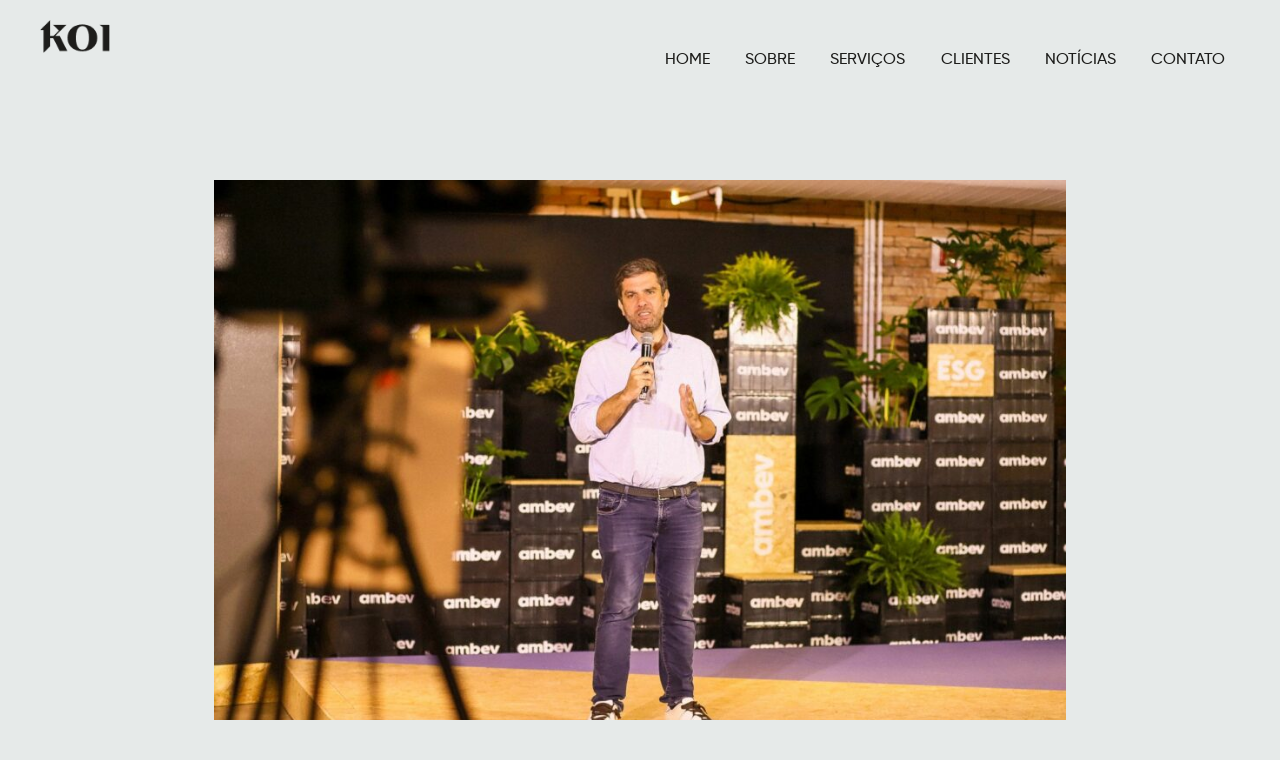

--- FILE ---
content_type: text/css
request_url: https://koicomunicacao.com.br/wp-content/uploads/elementor/css/post-231019.css?ver=1716776295
body_size: 1121
content:
.elementor-231019 .elementor-element.elementor-element-2d3329e{--display:flex;--flex-direction:row;--container-widget-width:initial;--container-widget-height:100%;--container-widget-flex-grow:1;--container-widget-align-self:stretch;--gap:0px 0px;--background-transition:0.3s;}.elementor-231019 .elementor-element.elementor-element-2d3329e:not(.elementor-motion-effects-element-type-background), .elementor-231019 .elementor-element.elementor-element-2d3329e > .elementor-motion-effects-container > .elementor-motion-effects-layer{background-color:#E6EAE9;}.elementor-231019 .elementor-element.elementor-element-2d3329e, .elementor-231019 .elementor-element.elementor-element-2d3329e::before{--border-transition:0.3s;}.elementor-231019 .elementor-element.elementor-element-6183b3d4{--display:flex;--flex-direction:column;--container-widget-width:100%;--container-widget-height:initial;--container-widget-flex-grow:0;--container-widget-align-self:initial;--justify-content:center;--background-transition:0.3s;}.elementor-231019 .elementor-element.elementor-element-6183b3d4.e-con{--flex-grow:0;--flex-shrink:0;}.elementor-231019 .elementor-element.elementor-element-20f1bab3 > .elementor-widget-container{padding:0px 0px 0px 0px;}.elementor-231019 .elementor-element.elementor-element-20f1bab3{width:var( --container-widget-width, 11.857% );max-width:11.857%;--container-widget-width:11.857%;--container-widget-flex-grow:0;}.elementor-231019 .elementor-element.elementor-element-20f1bab3.elementor-element{--align-self:flex-start;--order:99999 /* order end hack */;--flex-grow:0;--flex-shrink:0;}.elementor-231019 .elementor-element.elementor-element-736181d8{--display:flex;--flex-direction:column;--container-widget-width:100%;--container-widget-height:initial;--container-widget-flex-grow:0;--container-widget-align-self:initial;--justify-content:center;--background-transition:0.3s;}.elementor-231019 .elementor-element.elementor-element-736181d8.e-con{--flex-grow:0;--flex-shrink:0;}.elementor-231019 .elementor-element.elementor-element-411976bf .elementskit-menu-container{height:80px;border-radius:0px 0px 0px 0px;}.elementor-231019 .elementor-element.elementor-element-411976bf .elementskit-navbar-nav > li > a{font-family:"Gilroy", Sans-serif;font-size:16px;font-weight:500;text-transform:capitalize;color:#1D1D1B;padding:0px 15px 0px 15px;}.elementor-231019 .elementor-element.elementor-element-411976bf .elementskit-navbar-nav > li > a:hover{color:#1D1D1B;}.elementor-231019 .elementor-element.elementor-element-411976bf .elementskit-navbar-nav > li > a:focus{color:#1D1D1B;}.elementor-231019 .elementor-element.elementor-element-411976bf .elementskit-navbar-nav > li > a:active{color:#1D1D1B;}.elementor-231019 .elementor-element.elementor-element-411976bf .elementskit-navbar-nav > li:hover > a{color:#1D1D1B;border-style:none;}.elementor-231019 .elementor-element.elementor-element-411976bf .elementskit-navbar-nav > li:hover > a .elementskit-submenu-indicator{color:#1D1D1B;}.elementor-231019 .elementor-element.elementor-element-411976bf .elementskit-navbar-nav > li > a:hover .elementskit-submenu-indicator{color:#1D1D1B;}.elementor-231019 .elementor-element.elementor-element-411976bf .elementskit-navbar-nav > li > a:focus .elementskit-submenu-indicator{color:#1D1D1B;}.elementor-231019 .elementor-element.elementor-element-411976bf .elementskit-navbar-nav > li > a:active .elementskit-submenu-indicator{color:#1D1D1B;}.elementor-231019 .elementor-element.elementor-element-411976bf .elementskit-navbar-nav > li.current-menu-item > a{border-style:none;}.elementor-231019 .elementor-element.elementor-element-411976bf .elementskit-navbar-nav > li > a .elementskit-submenu-indicator{color:#1B1B1D;fill:#1B1B1D;}.elementor-231019 .elementor-element.elementor-element-411976bf .elementskit-navbar-nav > li > a .ekit-submenu-indicator-icon{color:#1B1B1D;fill:#1B1B1D;}.elementor-231019 .elementor-element.elementor-element-411976bf .elementskit-navbar-nav .elementskit-submenu-panel > li > a{padding:15px 15px 15px 15px;color:#1B1B1D;border-style:none;}.elementor-231019 .elementor-element.elementor-element-411976bf .elementskit-navbar-nav .elementskit-submenu-panel > li:last-child > a{border-style:none;}.elementor-231019 .elementor-element.elementor-element-411976bf .elementskit-navbar-nav .elementskit-submenu-panel > li:first-child > a{border-style:none;}.elementor-231019 .elementor-element.elementor-element-411976bf .elementskit-submenu-panel{padding:15px 0px 15px 0px;}.elementor-231019 .elementor-element.elementor-element-411976bf .elementskit-navbar-nav .elementskit-submenu-panel{border-style:none;border-radius:0px 0px 0px 0px;min-width:220px;}.elementor-231019 .elementor-element.elementor-element-411976bf .elementskit-menu-hamburger{float:right;border-style:none;}.elementor-231019 .elementor-element.elementor-element-411976bf .elementskit-menu-hamburger:hover{background-color:#02010100;border-style:none;}.elementor-231019 .elementor-element.elementor-element-411976bf .elementskit-menu-close{font-family:"Gilroy", Sans-serif;border-style:none;}.elementor-231019 .elementor-element.elementor-element-411976bf .elementskit-menu-close:hover{background-color:#02010100;border-style:none;}.elementor-231019 .elementor-element.elementor-element-411976bf > .elementor-widget-container{margin:0px 0px 0px 0px;padding:0px 0px 0px 0px;}.elementor-231019 .elementor-element.elementor-element-411976bf.elementor-element{--flex-grow:0;--flex-shrink:0;}@media(max-width:1024px){.elementor-231019 .elementor-element.elementor-element-6183b3d4{--gap:0px 0px;--margin-top:0px;--margin-bottom:0px;--margin-left:0px;--margin-right:0px;--padding-top:0px;--padding-bottom:0px;--padding-left:032px;--padding-right:0px;}.elementor-231019 .elementor-element.elementor-element-6183b3d4.e-con{--flex-grow:0;--flex-shrink:1;}.elementor-231019 .elementor-element.elementor-element-20f1bab3 > .elementor-widget-container{margin:0px 0px 0px 0px;padding:0px 0px 0px 0px;}.elementor-231019 .elementor-element.elementor-element-736181d8{--margin-top:0px;--margin-bottom:0px;--margin-left:0px;--margin-right:0px;--padding-top:0px;--padding-bottom:0px;--padding-left:0px;--padding-right:32px;}.elementor-231019 .elementor-element.elementor-element-736181d8.e-con{--flex-grow:0;--flex-shrink:1;}.elementor-231019 .elementor-element.elementor-element-411976bf .elementskit-menu-container{background-color:#FBD600;max-width:350px;border-radius:0px 0px 0px 0px;}.elementor-231019 .elementor-element.elementor-element-411976bf .elementskit-nav-identity-panel{padding:0px 0px 0px 0px;}.elementor-231019 .elementor-element.elementor-element-411976bf .elementskit-navbar-nav > li > a{color:#1D1D1B;padding:10px 15px 10px 032px;}.elementor-231019 .elementor-element.elementor-element-411976bf .elementskit-navbar-nav .elementskit-submenu-panel > li > a{padding:15px 15px 15px 15px;}.elementor-231019 .elementor-element.elementor-element-411976bf .elementskit-navbar-nav .elementskit-submenu-panel{border-radius:0px 0px 0px 0px;}.elementor-231019 .elementor-element.elementor-element-411976bf .elementskit-menu-hamburger{padding:8px 8px 8px 8px;width:45px;border-radius:3px;}.elementor-231019 .elementor-element.elementor-element-411976bf .elementskit-menu-close{font-size:25px;padding:8px 8px 8px 8px;margin:12px 12px 12px 12px;width:45px;border-radius:3px;}.elementor-231019 .elementor-element.elementor-element-411976bf .elementskit-nav-logo > img{max-width:160px;max-height:60px;}.elementor-231019 .elementor-element.elementor-element-411976bf .elementskit-nav-logo{margin:5px 0px 5px 0px;padding:5px 5px 5px 5px;}.elementor-231019 .elementor-element.elementor-element-411976bf.elementor-element{--flex-grow:0;--flex-shrink:1;}}@media(min-width:768px){.elementor-231019 .elementor-element.elementor-element-2d3329e{--content-width:1220px;}.elementor-231019 .elementor-element.elementor-element-6183b3d4{--width:50%;}.elementor-231019 .elementor-element.elementor-element-736181d8{--width:50%;}}@media(max-width:1024px) and (min-width:768px){.elementor-231019 .elementor-element.elementor-element-2d3329e{--content-width:586px;}.elementor-231019 .elementor-element.elementor-element-6183b3d4{--width:500px;}}@media(max-width:767px){.elementor-231019 .elementor-element.elementor-element-2d3329e{--justify-content:space-between;}.elementor-231019 .elementor-element.elementor-element-6183b3d4{--width:74px;--flex-wrap:nowrap;}.elementor-231019 .elementor-element.elementor-element-20f1bab3{--container-widget-width:55px;--container-widget-flex-grow:0;width:var( --container-widget-width, 55px );max-width:55px;}.elementor-231019 .elementor-element.elementor-element-736181d8{--width:255px;--flex-direction:column;--container-widget-width:calc( ( 1 - var( --container-widget-flex-grow ) ) * 100% );--container-widget-height:initial;--container-widget-flex-grow:0;--container-widget-align-self:initial;--justify-content:space-between;--align-items:flex-end;}.elementor-231019 .elementor-element.elementor-element-411976bf .elementskit-menu-container{max-width:545px;}.elementor-231019 .elementor-element.elementor-element-411976bf .elementskit-nav-logo > img{max-width:120px;max-height:50px;}.elementor-231019 .elementor-element.elementor-element-411976bf{width:var( --container-widget-width, 42px );max-width:42px;--container-widget-width:42px;--container-widget-flex-grow:0;}}

--- FILE ---
content_type: image/svg+xml
request_url: https://koicomunicacao.com.br/wp-content/uploads/2024/05/Group-7-2.svg
body_size: 285
content:
<svg width="42" height="42" viewBox="0 0 42 42" fill="none" xmlns="http://www.w3.org/2000/svg">
<circle cx="20.731" cy="21.0181" r="20.731" fill="#1D1D1B"/>
<path d="M20.1178 10.2413L25.4483 15.5724L20.59 20.425H17.427V15.0102V5.99854L8.41528 15.0102H11.4192V36.0371L17.427 30.0293V22.5275H20.2633L26.1377 34.2763H33.0465L26.1214 20.425H22.092L32.2752 10.247L20.1178 10.2413Z" fill="#FBD600"/>
</svg>
